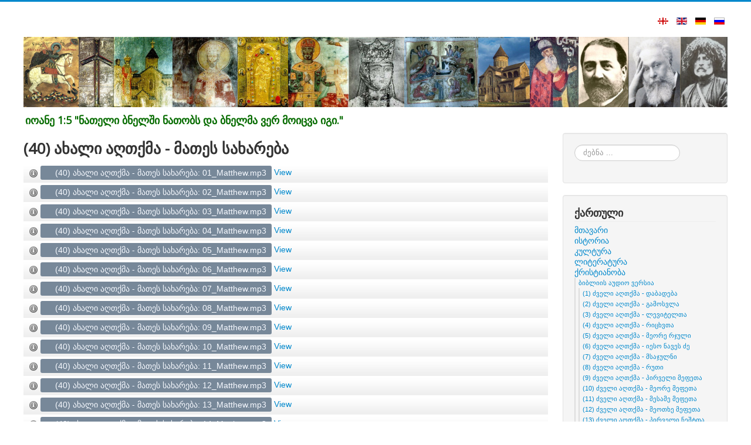

--- FILE ---
content_type: text/html; charset=utf-8
request_url: https://allgeo.org/index.php/ka/2018-12-15-17-45-38/2018-12-16-00-25-41/40
body_size: 55051
content:
<!DOCTYPE html>
<html lang="ka-ge" dir="ltr">
<head>
	<meta name="viewport" content="width=device-width, initial-scale=1.0" />
	<meta charset="utf-8" />
	<base href="https://allgeo.org/index.php/ka/2018-12-15-17-45-38/2018-12-16-00-25-41/40" />
	<meta name="description" content="Provides information about Georgia" />
	<meta name="generator" content="Georgia, Tbilisi, Georgien, Tiflis, საქართველო, თბილისი, Грузия, Тбилиси, Christianity, Christentum, ქრისტიანობა, христианство" />
	<title>(40) ახალი აღთქმა - მათეს სახარება</title>
	<link href="/templates/protostar/favicon.ico" rel="shortcut icon" type="image/vnd.microsoft.icon" />
	<link href="https://allgeo.org/index.php/ka/component/search/?Itemid=221&amp;format=opensearch" rel="search" title="ძებნა Allgeo.org" type="application/opensearchdescription+xml" />
	<link href="/media/metaudio/css/inlineplayer.css" rel="stylesheet" />
	<link href="/templates/protostar/css/template.css?e353a30453e4e7557cff61c6d81496e9" rel="stylesheet" />
	<link href="https://fonts.googleapis.com/css?family=Open+Sans" rel="stylesheet" />
	<link href="/templates/protostar/css/user.css?e353a30453e4e7557cff61c6d81496e9" rel="stylesheet" />
	<link href="https://allgeo.org/modules/mod_resizefonts/fontawesome/css/font-awesome.min.css" rel="stylesheet" />
	<link href="/media/mod_languages/css/template.css?e353a30453e4e7557cff61c6d81496e9" rel="stylesheet" />
	<link href="https://allgeo.org/plugins/system/fmalertcookies/assets/css/bootstrap.min.css" rel="stylesheet" />
	<link href="https://allgeo.org/plugins/system/fmalertcookies/assets/css/custom.css" rel="stylesheet" />
	<style>

	h1, h2, h3, h4, h5, h6, .site-title {
		font-family: 'Open Sans', sans-serif;
	}
	body.site {
		border-top: 3px solid #0088cc;
		background-color: #f4f6f7;
	}
	a {
		color: #0088cc;
	}
	.nav-list > .active > a,
	.nav-list > .active > a:hover,
	.dropdown-menu li > a:hover,
	.dropdown-menu .active > a,
	.dropdown-menu .active > a:hover,
	.nav-pills > .active > a,
	.nav-pills > .active > a:hover,
	.btn-primary {
		background: #0088cc;
	}#mod_resizefonts a {color: black;}#mod_resizefonts a:HOVER {color: red;}#mod_resizefonts { position: relative; vertical-align: bottom; width: 100%; text-align: center; font-size: 16px; }#mod_resizefonts > a { font-weight: bold; text-decoration:none; }#mod_resizefonts .fontSmaller { font-size: 14px; }#mod_resizefonts .fontDefault { font-size: 18px; }#mod_resizefonts .fontBigger { font-size: 22px; }
	</style>
	<script type="application/json" class="joomla-script-options new">{"csrf.token":"b15aec4f18942964a4ac607b40b141c4","system.paths":{"root":"","base":""}}</script>
	<script src="/media/system/js/mootools-core.js?e353a30453e4e7557cff61c6d81496e9"></script>
	<script src="/media/system/js/core.js?e353a30453e4e7557cff61c6d81496e9"></script>
	<script src="/media/metaudio/js/metaudio.mootools.min.js"></script>
	<script src="/media/metaudio/js/ui-simple.mootools.min.js"></script>
	<script src="/media/metaudio/js/utility.min.js"></script>
	<script src="/media/jui/js/jquery.min.js?e353a30453e4e7557cff61c6d81496e9"></script>
	<script src="/media/jui/js/jquery-noconflict.js?e353a30453e4e7557cff61c6d81496e9"></script>
	<script src="/media/jui/js/jquery-migrate.min.js?e353a30453e4e7557cff61c6d81496e9"></script>
	<script src="/media/jui/js/bootstrap.min.js?e353a30453e4e7557cff61c6d81496e9"></script>
	<script src="/templates/protostar/js/template.js?e353a30453e4e7557cff61c6d81496e9"></script>
	<!--[if lt IE 9]><script src="/media/jui/js/html5.js?e353a30453e4e7557cff61c6d81496e9"></script><![endif]-->
	<!--[if lt IE 9]><script src="/media/system/js/html5fallback.js?e353a30453e4e7557cff61c6d81496e9"></script><![endif]-->
	<script src="https://allgeo.org/modules/mod_resizefonts/js/resizefonts.min.js"></script>
	<script>
metaudioPlayer({"swfurl":"\/media\/metaudio\/swf\/metaudio.swf","autoPlayNext":false,"clock":false,"peak":false,"spectrogram":false,"statusbar":false});
	</script>









<!-- Global site tag (gtag.js) - Google Analytics -->
<script async src="https://www.googletagmanager.com/gtag/js?id=UA-2749638-1"></script>
<script>

  window.dataLayer = window.dataLayer || [];
  function gtag(){dataLayer.push(arguments);}
  gtag('js', new Date());

  gtag('set', {'user_id': 'Irakli'}); // Legen Sie die User ID mithilfe des Parameters "user_id" des angemeldeten Nutzers fest.
  gtag('config', 'UA-2749638-1');

</script>








</head>
<body class="site com_metaudio view-metaudio no-layout no-task itemid-221 fluid">
	<!-- Body -->
	<div class="body" id="top">
		<div class="container-fluid">
			<!-- Header -->
			<header class="header" role="banner">
				<div class="header-inner clearfix">
					<a class="brand pull-left" href="/">
						<span class="site-title" title="Allgeo.org">Allgeo.org</span>											</a>
					<div class="header-search pull-right">
						<div class="mod-languages">

	<ul class="lang-inline" dir="ltr">
									<li class="lang-active">
			<a href="https://allgeo.org/index.php/ka/2018-12-15-17-45-38/2018-12-16-00-25-41/40">
												<img src="/media/mod_languages/images/ka_ge.gif" alt="ქართული (საქართველო)" title="ქართული (საქართველო)" />										</a>
			</li>
								<li>
			<a href="/index.php/en/">
												<img src="/media/mod_languages/images/en_gb.gif" alt="English (United Kingdom)" title="English (United Kingdom)" />										</a>
			</li>
								<li>
			<a href="/index.php/de/">
												<img src="/media/mod_languages/images/de_de.gif" alt="Deutsch (Deutschland)" title="Deutsch (Deutschland)" />										</a>
			</li>
								<li>
			<a href="/index.php/ru/">
												<img src="/media/mod_languages/images/ru_ru.gif" alt="Russian (Russia)" title="Russian (Russia)" />										</a>
			</li>
				</ul>

</div>

					</div>
				</div>
			</header>
								<div class="moduletable">
						<div class="bannergroup">

	<div class="banneritem">
																																																		<img
						src="https://allgeo.org/images/banners/Banner.jpg"
						alt="Allgeo.org"
																	/>
											<div class="clr"></div>
	</div>
	<div class="banneritem">
										<h3><span style="color: #076c00; padding: 0 3px;">იოანე 1:5 "ნათელი ბნელში ნათობს და ბნელმა ვერ მოიცვა იგი."</span></h3>				<div class="clr"></div>
	</div>

</div>
		</div>
	
			<div class="row-fluid">
								<main id="content" role="main" class="span9">
					<!-- Begin Content -->
					
					<div id="system-message-container">
	</div>

					
<h1>(40) ახალი აღთქმა - მათეს სახარება</h1><ul class="metaudio"><li><div class="metaudio-item" onclick="metaudio_accordion(this);"><span class="missing"></span><script type="text/javascript"><!--
document.write(metaudio_decode("[base64]")); //--></script><noscript>(40) ახალი აღთქმა - მათეს სახარება: 01_Matthew.mp3</noscript> <a href="/index.php/ka/2018-12-15-17-45-38/2018-12-16-00-25-41/40?f=Irakli/Bible/New_Testament_Georgian/40_Matthew/01_Matthew.mp3&amp;controller=recording">View</a></div><div class="metaudio-itemdetails"></div></li><li><div class="metaudio-item" onclick="metaudio_accordion(this);"><span class="missing"></span><script type="text/javascript"><!--
document.write(metaudio_decode("[base64]")); //--></script><noscript>(40) ახალი აღთქმა - მათეს სახარება: 02_Matthew.mp3</noscript> <a href="/index.php/ka/2018-12-15-17-45-38/2018-12-16-00-25-41/40?f=Irakli/Bible/New_Testament_Georgian/40_Matthew/02_Matthew.mp3&amp;controller=recording">View</a></div><div class="metaudio-itemdetails"></div></li><li><div class="metaudio-item" onclick="metaudio_accordion(this);"><span class="missing"></span><script type="text/javascript"><!--
document.write(metaudio_decode("[base64]")); //--></script><noscript>(40) ახალი აღთქმა - მათეს სახარება: 03_Matthew.mp3</noscript> <a href="/index.php/ka/2018-12-15-17-45-38/2018-12-16-00-25-41/40?f=Irakli/Bible/New_Testament_Georgian/40_Matthew/03_Matthew.mp3&amp;controller=recording">View</a></div><div class="metaudio-itemdetails"></div></li><li><div class="metaudio-item" onclick="metaudio_accordion(this);"><span class="missing"></span><script type="text/javascript"><!--
document.write(metaudio_decode("[base64]")); //--></script><noscript>(40) ახალი აღთქმა - მათეს სახარება: 04_Matthew.mp3</noscript> <a href="/index.php/ka/2018-12-15-17-45-38/2018-12-16-00-25-41/40?f=Irakli/Bible/New_Testament_Georgian/40_Matthew/04_Matthew.mp3&amp;controller=recording">View</a></div><div class="metaudio-itemdetails"></div></li><li><div class="metaudio-item" onclick="metaudio_accordion(this);"><span class="missing"></span><script type="text/javascript"><!--
document.write(metaudio_decode("[base64]")); //--></script><noscript>(40) ახალი აღთქმა - მათეს სახარება: 05_Matthew.mp3</noscript> <a href="/index.php/ka/2018-12-15-17-45-38/2018-12-16-00-25-41/40?f=Irakli/Bible/New_Testament_Georgian/40_Matthew/05_Matthew.mp3&amp;controller=recording">View</a></div><div class="metaudio-itemdetails"></div></li><li><div class="metaudio-item" onclick="metaudio_accordion(this);"><span class="missing"></span><script type="text/javascript"><!--
document.write(metaudio_decode("[base64]")); //--></script><noscript>(40) ახალი აღთქმა - მათეს სახარება: 06_Matthew.mp3</noscript> <a href="/index.php/ka/2018-12-15-17-45-38/2018-12-16-00-25-41/40?f=Irakli/Bible/New_Testament_Georgian/40_Matthew/06_Matthew.mp3&amp;controller=recording">View</a></div><div class="metaudio-itemdetails"></div></li><li><div class="metaudio-item" onclick="metaudio_accordion(this);"><span class="missing"></span><script type="text/javascript"><!--
document.write(metaudio_decode("[base64]")); //--></script><noscript>(40) ახალი აღთქმა - მათეს სახარება: 07_Matthew.mp3</noscript> <a href="/index.php/ka/2018-12-15-17-45-38/2018-12-16-00-25-41/40?f=Irakli/Bible/New_Testament_Georgian/40_Matthew/07_Matthew.mp3&amp;controller=recording">View</a></div><div class="metaudio-itemdetails"></div></li><li><div class="metaudio-item" onclick="metaudio_accordion(this);"><span class="missing"></span><script type="text/javascript"><!--
document.write(metaudio_decode("[base64]")); //--></script><noscript>(40) ახალი აღთქმა - მათეს სახარება: 08_Matthew.mp3</noscript> <a href="/index.php/ka/2018-12-15-17-45-38/2018-12-16-00-25-41/40?f=Irakli/Bible/New_Testament_Georgian/40_Matthew/08_Matthew.mp3&amp;controller=recording">View</a></div><div class="metaudio-itemdetails"></div></li><li><div class="metaudio-item" onclick="metaudio_accordion(this);"><span class="missing"></span><script type="text/javascript"><!--
document.write(metaudio_decode("[base64]")); //--></script><noscript>(40) ახალი აღთქმა - მათეს სახარება: 09_Matthew.mp3</noscript> <a href="/index.php/ka/2018-12-15-17-45-38/2018-12-16-00-25-41/40?f=Irakli/Bible/New_Testament_Georgian/40_Matthew/09_Matthew.mp3&amp;controller=recording">View</a></div><div class="metaudio-itemdetails"></div></li><li><div class="metaudio-item" onclick="metaudio_accordion(this);"><span class="missing"></span><script type="text/javascript"><!--
document.write(metaudio_decode("[base64]")); //--></script><noscript>(40) ახალი აღთქმა - მათეს სახარება: 10_Matthew.mp3</noscript> <a href="/index.php/ka/2018-12-15-17-45-38/2018-12-16-00-25-41/40?f=Irakli/Bible/New_Testament_Georgian/40_Matthew/10_Matthew.mp3&amp;controller=recording">View</a></div><div class="metaudio-itemdetails"></div></li><li><div class="metaudio-item" onclick="metaudio_accordion(this);"><span class="missing"></span><script type="text/javascript"><!--
document.write(metaudio_decode("[base64]")); //--></script><noscript>(40) ახალი აღთქმა - მათეს სახარება: 11_Matthew.mp3</noscript> <a href="/index.php/ka/2018-12-15-17-45-38/2018-12-16-00-25-41/40?f=Irakli/Bible/New_Testament_Georgian/40_Matthew/11_Matthew.mp3&amp;controller=recording">View</a></div><div class="metaudio-itemdetails"></div></li><li><div class="metaudio-item" onclick="metaudio_accordion(this);"><span class="missing"></span><script type="text/javascript"><!--
document.write(metaudio_decode("[base64]")); //--></script><noscript>(40) ახალი აღთქმა - მათეს სახარება: 12_Matthew.mp3</noscript> <a href="/index.php/ka/2018-12-15-17-45-38/2018-12-16-00-25-41/40?f=Irakli/Bible/New_Testament_Georgian/40_Matthew/12_Matthew.mp3&amp;controller=recording">View</a></div><div class="metaudio-itemdetails"></div></li><li><div class="metaudio-item" onclick="metaudio_accordion(this);"><span class="missing"></span><script type="text/javascript"><!--
document.write(metaudio_decode("[base64]")); //--></script><noscript>(40) ახალი აღთქმა - მათეს სახარება: 13_Matthew.mp3</noscript> <a href="/index.php/ka/2018-12-15-17-45-38/2018-12-16-00-25-41/40?f=Irakli/Bible/New_Testament_Georgian/40_Matthew/13_Matthew.mp3&amp;controller=recording">View</a></div><div class="metaudio-itemdetails"></div></li><li><div class="metaudio-item" onclick="metaudio_accordion(this);"><span class="missing"></span><script type="text/javascript"><!--
document.write(metaudio_decode("[base64]")); //--></script><noscript>(40) ახალი აღთქმა - მათეს სახარება: 14_Matthew.mp3</noscript> <a href="/index.php/ka/2018-12-15-17-45-38/2018-12-16-00-25-41/40?f=Irakli/Bible/New_Testament_Georgian/40_Matthew/14_Matthew.mp3&amp;controller=recording">View</a></div><div class="metaudio-itemdetails"></div></li><li><div class="metaudio-item" onclick="metaudio_accordion(this);"><span class="missing"></span><script type="text/javascript"><!--
document.write(metaudio_decode("[base64]")); //--></script><noscript>(40) ახალი აღთქმა - მათეს სახარება: 15_Matthew.mp3</noscript> <a href="/index.php/ka/2018-12-15-17-45-38/2018-12-16-00-25-41/40?f=Irakli/Bible/New_Testament_Georgian/40_Matthew/15_Matthew.mp3&amp;controller=recording">View</a></div><div class="metaudio-itemdetails"></div></li><li><div class="metaudio-item" onclick="metaudio_accordion(this);"><span class="missing"></span><script type="text/javascript"><!--
document.write(metaudio_decode("[base64]")); //--></script><noscript>(40) ახალი აღთქმა - მათეს სახარება: 16_Matthew.mp3</noscript> <a href="/index.php/ka/2018-12-15-17-45-38/2018-12-16-00-25-41/40?f=Irakli/Bible/New_Testament_Georgian/40_Matthew/16_Matthew.mp3&amp;controller=recording">View</a></div><div class="metaudio-itemdetails"></div></li><li><div class="metaudio-item" onclick="metaudio_accordion(this);"><span class="missing"></span><script type="text/javascript"><!--
document.write(metaudio_decode("[base64]")); //--></script><noscript>(40) ახალი აღთქმა - მათეს სახარება: 17_Matthew.mp3</noscript> <a href="/index.php/ka/2018-12-15-17-45-38/2018-12-16-00-25-41/40?f=Irakli/Bible/New_Testament_Georgian/40_Matthew/17_Matthew.mp3&amp;controller=recording">View</a></div><div class="metaudio-itemdetails"></div></li><li><div class="metaudio-item" onclick="metaudio_accordion(this);"><span class="missing"></span><script type="text/javascript"><!--
document.write(metaudio_decode("[base64]")); //--></script><noscript>(40) ახალი აღთქმა - მათეს სახარება: 18_Matthew.mp3</noscript> <a href="/index.php/ka/2018-12-15-17-45-38/2018-12-16-00-25-41/40?f=Irakli/Bible/New_Testament_Georgian/40_Matthew/18_Matthew.mp3&amp;controller=recording">View</a></div><div class="metaudio-itemdetails"></div></li><li><div class="metaudio-item" onclick="metaudio_accordion(this);"><span class="missing"></span><script type="text/javascript"><!--
document.write(metaudio_decode("[base64]")); //--></script><noscript>(40) ახალი აღთქმა - მათეს სახარება: 19_Matthew.mp3</noscript> <a href="/index.php/ka/2018-12-15-17-45-38/2018-12-16-00-25-41/40?f=Irakli/Bible/New_Testament_Georgian/40_Matthew/19_Matthew.mp3&amp;controller=recording">View</a></div><div class="metaudio-itemdetails"></div></li><li><div class="metaudio-item" onclick="metaudio_accordion(this);"><span class="missing"></span><script type="text/javascript"><!--
document.write(metaudio_decode("[base64]")); //--></script><noscript>(40) ახალი აღთქმა - მათეს სახარება: 20_Matthew.mp3</noscript> <a href="/index.php/ka/2018-12-15-17-45-38/2018-12-16-00-25-41/40?f=Irakli/Bible/New_Testament_Georgian/40_Matthew/20_Matthew.mp3&amp;controller=recording">View</a></div><div class="metaudio-itemdetails"></div></li><li><div class="metaudio-item" onclick="metaudio_accordion(this);"><span class="missing"></span><script type="text/javascript"><!--
document.write(metaudio_decode("[base64]")); //--></script><noscript>(40) ახალი აღთქმა - მათეს სახარება: 21_Matthew.mp3</noscript> <a href="/index.php/ka/2018-12-15-17-45-38/2018-12-16-00-25-41/40?f=Irakli/Bible/New_Testament_Georgian/40_Matthew/21_Matthew.mp3&amp;controller=recording">View</a></div><div class="metaudio-itemdetails"></div></li><li><div class="metaudio-item" onclick="metaudio_accordion(this);"><span class="missing"></span><script type="text/javascript"><!--
document.write(metaudio_decode("[base64]")); //--></script><noscript>(40) ახალი აღთქმა - მათეს სახარება: 22_Matthew.mp3</noscript> <a href="/index.php/ka/2018-12-15-17-45-38/2018-12-16-00-25-41/40?f=Irakli/Bible/New_Testament_Georgian/40_Matthew/22_Matthew.mp3&amp;controller=recording">View</a></div><div class="metaudio-itemdetails"></div></li><li><div class="metaudio-item" onclick="metaudio_accordion(this);"><span class="missing"></span><script type="text/javascript"><!--
document.write(metaudio_decode("[base64]")); //--></script><noscript>(40) ახალი აღთქმა - მათეს სახარება: 23_Matthew.mp3</noscript> <a href="/index.php/ka/2018-12-15-17-45-38/2018-12-16-00-25-41/40?f=Irakli/Bible/New_Testament_Georgian/40_Matthew/23_Matthew.mp3&amp;controller=recording">View</a></div><div class="metaudio-itemdetails"></div></li><li><div class="metaudio-item" onclick="metaudio_accordion(this);"><span class="missing"></span><script type="text/javascript"><!--
document.write(metaudio_decode("[base64]")); //--></script><noscript>(40) ახალი აღთქმა - მათეს სახარება: 24_Matthew.mp3</noscript> <a href="/index.php/ka/2018-12-15-17-45-38/2018-12-16-00-25-41/40?f=Irakli/Bible/New_Testament_Georgian/40_Matthew/24_Matthew.mp3&amp;controller=recording">View</a></div><div class="metaudio-itemdetails"></div></li><li><div class="metaudio-item" onclick="metaudio_accordion(this);"><span class="missing"></span><script type="text/javascript"><!--
document.write(metaudio_decode("[base64]")); //--></script><noscript>(40) ახალი აღთქმა - მათეს სახარება: 25_Matthew.mp3</noscript> <a href="/index.php/ka/2018-12-15-17-45-38/2018-12-16-00-25-41/40?f=Irakli/Bible/New_Testament_Georgian/40_Matthew/25_Matthew.mp3&amp;controller=recording">View</a></div><div class="metaudio-itemdetails"></div></li><li><div class="metaudio-item" onclick="metaudio_accordion(this);"><span class="missing"></span><script type="text/javascript"><!--
document.write(metaudio_decode("[base64]")); //--></script><noscript>(40) ახალი აღთქმა - მათეს სახარება: 26_Matthew.mp3</noscript> <a href="/index.php/ka/2018-12-15-17-45-38/2018-12-16-00-25-41/40?f=Irakli/Bible/New_Testament_Georgian/40_Matthew/26_Matthew.mp3&amp;controller=recording">View</a></div><div class="metaudio-itemdetails"></div></li><li><div class="metaudio-item" onclick="metaudio_accordion(this);"><span class="missing"></span><script type="text/javascript"><!--
document.write(metaudio_decode("[base64]")); //--></script><noscript>(40) ახალი აღთქმა - მათეს სახარება: 27_Matthew.mp3</noscript> <a href="/index.php/ka/2018-12-15-17-45-38/2018-12-16-00-25-41/40?f=Irakli/Bible/New_Testament_Georgian/40_Matthew/27_Matthew.mp3&amp;controller=recording">View</a></div><div class="metaudio-itemdetails"></div></li><li><div class="metaudio-item" onclick="metaudio_accordion(this);"><span class="missing"></span><script type="text/javascript"><!--
document.write(metaudio_decode("[base64]")); //--></script><noscript>(40) ახალი აღთქმა - მათეს სახარება: 28_Matthew.mp3</noscript> <a href="/index.php/ka/2018-12-15-17-45-38/2018-12-16-00-25-41/40?f=Irakli/Bible/New_Testament_Georgian/40_Matthew/28_Matthew.mp3&amp;controller=recording">View</a></div><div class="metaudio-itemdetails"></div></li></ul><div id="metaudio-placeholder"></div>
					<div class="clearfix"></div>
					
					<!-- End Content -->
				</main>
									<div id="aside" class="span3">
						<!-- Begin Right Sidebar -->
						<div class="well "><div class="search">
	<form action="/index.php/ka/2018-12-15-17-45-38/2018-12-16-00-25-41/40" method="post" class="form-inline" role="search">
		<label for="mod-search-searchword95" class="element-invisible">ძებნა ...</label> <input name="searchword" id="mod-search-searchword95" maxlength="200"  class="inputbox search-query input-medium" type="search" placeholder="ძებნა ..." />		<input type="hidden" name="task" value="search" />
		<input type="hidden" name="option" value="com_search" />
		<input type="hidden" name="Itemid" value="221" />
	</form>
</div>
</div><div class="well _menu"><h3 class="page-header">ქართული</h3><ul class="nav menu mod-list">
<li class="item-105 default"><a href="/index.php/ka/" >მთავარი</a></li><li class="item-111"><a href="/index.php/ka/2018-12-06-01-59-30" >ისტორია</a></li><li class="item-114 parent"><a href="/index.php/ka/2018-12-06-02-49-34" >კულტურა</a></li><li class="item-122 parent"><a href="/index.php/ka/2018-12-12-16-13-02" >ლიტერატურა</a></li><li class="item-126 active deeper parent"><a href="/index.php/ka/2018-12-15-17-45-38" >ქრისტიანობა</a><ul class="nav-child unstyled small"><li class="item-131 active deeper parent"><a href="/index.php/ka/2018-12-15-17-45-38/2018-12-16-00-25-41" >ბიბლიის აუდიო ვერსია</a><ul class="nav-child unstyled small"><li class="item-171"><a href="/index.php/ka/2018-12-15-17-45-38/2018-12-16-00-25-41/1" >(1) ძველი აღთქმა - დაბადება</a></li><li class="item-172"><a href="/index.php/ka/2018-12-15-17-45-38/2018-12-16-00-25-41/2" >(2) ძველი აღთქმა - გამოსვლა</a></li><li class="item-173"><a href="/index.php/ka/2018-12-15-17-45-38/2018-12-16-00-25-41/3" >(3) ძველი აღთქმა - ლევიტელთა</a></li><li class="item-174"><a href="/index.php/ka/2018-12-15-17-45-38/2018-12-16-00-25-41/irakli-bible-old-testament-georgian-04-numbers" >(4) ძველი აღთქმა - რიცხვთა</a></li><li class="item-175"><a href="/index.php/ka/2018-12-15-17-45-38/2018-12-16-00-25-41/5" >(5) ძველი აღთქმა - მეორე რჯული</a></li><li class="item-176"><a href="/index.php/ka/2018-12-15-17-45-38/2018-12-16-00-25-41/6" >(6) ძველი აღთქმა - იესო ნავეს ძე</a></li><li class="item-177"><a href="/index.php/ka/2018-12-15-17-45-38/2018-12-16-00-25-41/7" >(7) ძველი აღთქმა - მსაჯულნი</a></li><li class="item-179"><a href="/index.php/ka/2018-12-15-17-45-38/2018-12-16-00-25-41/8" >(8) ძველი აღთქმა - რუთი</a></li><li class="item-178"><a href="/index.php/ka/2018-12-15-17-45-38/2018-12-16-00-25-41/9" >(9) ძველი აღთქმა - პირველი მეფეთა</a></li><li class="item-180"><a href="/index.php/ka/2018-12-15-17-45-38/2018-12-16-00-25-41/10" >(10) ძველი აღთქმა - მეორე მეფეთა</a></li><li class="item-181"><a href="/index.php/ka/2018-12-15-17-45-38/2018-12-16-00-25-41/11" >(11) ძველი აღთქმა - მესამე მეფეთა</a></li><li class="item-182"><a href="/index.php/ka/2018-12-15-17-45-38/2018-12-16-00-25-41/12" >(12) ძველი აღთქმა - მეოთხე მეფეთა</a></li><li class="item-183"><a href="/index.php/ka/2018-12-15-17-45-38/2018-12-16-00-25-41/13" >(13) ძველი აღთქმა - პირველი ნეშტთა</a></li><li class="item-184"><a href="/index.php/ka/2018-12-15-17-45-38/2018-12-16-00-25-41/14" >(14) ძველი აღთქმა - მეორე ნეშტთა</a></li><li class="item-185"><a href="/index.php/ka/2018-12-15-17-45-38/2018-12-16-00-25-41/15" >(15) ძველი აღთქმა - პირველი ეზრა</a></li><li class="item-186"><a href="/index.php/ka/2018-12-15-17-45-38/2018-12-16-00-25-41/16" >(16) ძველი აღთქმა - ნეემია</a></li><li class="item-187"><a href="/index.php/ka/2018-12-15-17-45-38/2018-12-16-00-25-41/17" >(17) ძველი აღთქმა - ესთერი</a></li><li class="item-188"><a href="/index.php/ka/2018-12-15-17-45-38/2018-12-16-00-25-41/18" >(18) ძველი აღთქმა - იობი</a></li><li class="item-195"><a href="/index.php/ka/2018-12-15-17-45-38/2018-12-16-00-25-41/2019-02-21-23-44-55" >(19) ძველი აღთქმა - ფსალმუნნი (1-23) - კანონი 1-3</a></li><li class="item-214"><a href="/index.php/ka/2018-12-15-17-45-38/2018-12-16-00-25-41/19-24-45-4-6" >(19) ძველი აღთქმა - ფსალმუნნი (24-45) - კანონი 4-6</a></li><li class="item-215"><a href="/index.php/ka/2018-12-15-17-45-38/2018-12-16-00-25-41/19-46-69-7-9" >(19) ძველი აღთქმა - ფსალმუნნი (46-69) - კანონი 7-9</a></li><li class="item-216"><a href="/index.php/ka/2018-12-15-17-45-38/2018-12-16-00-25-41/19-70-84-10-11" >(19) ძველი აღთქმა - ფსალმუნნი (70-84) - კანონი 10-11</a></li><li class="item-218"><a href="/index.php/ka/2018-12-15-17-45-38/2018-12-16-00-25-41/19-85-118-12-17" >(19) ძველი აღთქმა - ფსალმუნნი (85-118) - კანონი 12-17</a></li><li class="item-212"><a href="/index.php/ka/2018-12-15-17-45-38/2018-12-16-00-25-41/19-119-150-18-20" >(19) ძველი აღთქმა - ფსალმუნნი (119-150) - კანონი 18-20</a></li><li class="item-217"><a href="/index.php/ka/2018-12-15-17-45-38/2018-12-16-00-25-41/20" >(20) ძველი აღთქმა - იგავნი სოლომონისა</a></li><li class="item-209"><a href="/index.php/ka/2018-12-15-17-45-38/2018-12-16-00-25-41/21" >(21) ძველი აღთქმა - ეკლესიასტე</a></li><li class="item-210"><a href="/index.php/ka/2018-12-15-17-45-38/2018-12-16-00-25-41/22" >(22) ძველი აღთქმა - ქებათა-ქება სოლომონისა</a></li><li class="item-229"><a href="/index.php/ka/2018-12-15-17-45-38/2018-12-16-00-25-41/23" >(23) ძველი აღთქმა - ესაია წინასწარმეტყველი</a></li><li class="item-221 current active"><a href="/index.php/ka/2018-12-15-17-45-38/2018-12-16-00-25-41/40" >(40) ახალი აღთქმა - მათეს სახარება</a></li><li class="item-130"><a href="/index.php/ka/2018-12-15-17-45-38/2018-12-16-00-25-41/2018-12-15-23-35-14" >(40) ინსცენირებული ახალი აღთქმა - მათეს სახარება</a></li><li class="item-222"><a href="/index.php/ka/2018-12-15-17-45-38/2018-12-16-00-25-41/42" >(41) ახალი აღთქმა - მარკოზის სახარება</a></li><li class="item-132"><a href="/index.php/ka/2018-12-15-17-45-38/2018-12-16-00-25-41/2018-12-16-00-50-20" >(41) ინსცენირებული ახალი აღთქმა - მარკოზის სახარება</a></li><li class="item-232"><a href="/index.php/ka/2018-12-15-17-45-38/2018-12-16-00-25-41/42-2" >(42) ახალი აღთქმა - ლუკას სახარება</a></li><li class="item-133"><a href="/index.php/ka/2018-12-15-17-45-38/2018-12-16-00-25-41/2019-02-01-23-49-50" >(42) ინსცენირებული ახალი აღთქმა - ლუკას სახარება</a></li><li class="item-233"><a href="/index.php/ka/2018-12-15-17-45-38/2018-12-16-00-25-41/43" >(43) ახალი აღთქმა - იოანეს სახარება</a></li><li class="item-134"><a href="/index.php/ka/2018-12-15-17-45-38/2018-12-16-00-25-41/2019-02-01-23-56-56" >(43) ინსცენირებული ახალი აღთქმა - იოანეს სახარება</a></li><li class="item-234"><a href="/index.php/ka/2018-12-15-17-45-38/2018-12-16-00-25-41/44" >(44) ახალი აღთქმა - მოციქულთა საქმეები</a></li><li class="item-135"><a href="/index.php/ka/2018-12-15-17-45-38/2018-12-16-00-25-41/2019-02-02-00-05-55" >(44) ინსცენირებული ახალი აღთქმა - მოციქულთა საქმენი</a></li><li class="item-240"><a href="/index.php/ka/2018-12-15-17-45-38/2018-12-16-00-25-41/45" >(45) ახალი აღთქმა - პავლეს ეპისტოლენი - რომაელთა მიმართ</a></li><li class="item-136"><a href="/index.php/ka/2018-12-15-17-45-38/2018-12-16-00-25-41/2019-02-02-00-14-23" >(45) ინსცენირებული ახალი აღთქმა - პავლეს ეპისტოლენი - რომაელთა მიმართ</a></li><li class="item-241"><a href="/index.php/ka/2018-12-15-17-45-38/2018-12-16-00-25-41/46" >(46) ახალი აღთქმა - პავლეს ეპისტოლენი - პირველი კორინთელთა მიმართ</a></li><li class="item-137"><a href="/index.php/ka/2018-12-15-17-45-38/2018-12-16-00-25-41/2019-02-02-00-19-32" >(46) ინსცენირებული ახალი აღთქმა - პავლეს ეპისტოლენი - პირველი კორინთელთა მიმართ</a></li><li class="item-242"><a href="/index.php/ka/2018-12-15-17-45-38/2018-12-16-00-25-41/47" >(47) ახალი აღთქმა - პავლეს ეპისტოლენი - მეორე კორინთელთა მიმართ</a></li><li class="item-138"><a href="/index.php/ka/2018-12-15-17-45-38/2018-12-16-00-25-41/2019-02-02-01-51-39" >(47) ინსცენირებული ახალი აღთქმა - პავლეს ეპისტოლენი - მეორე კორინთელთა მიმართ</a></li><li class="item-243"><a href="/index.php/ka/2018-12-15-17-45-38/2018-12-16-00-25-41/48" >(48) ახალი აღთქმა - პავლეს ეპისტოლენი - გალატელთა მიმართ</a></li><li class="item-140"><a href="/index.php/ka/2018-12-15-17-45-38/2018-12-16-00-25-41/2019-02-04-00-24-05" >(48) ინსცენირებული ახალი აღთქმა - პავლეს ეპისტოლენი - გალატელთა მიმართ</a></li><li class="item-244"><a href="/index.php/ka/2018-12-15-17-45-38/2018-12-16-00-25-41/49" >(49) ახალი აღთქმა - პავლეს ეპისტოლენი - ეფესელთა მიმართ</a></li><li class="item-141"><a href="/index.php/ka/2018-12-15-17-45-38/2018-12-16-00-25-41/2019-02-04-00-28-09" >(49) ინსცენირებული ახალი აღთქმა - პავლეს ეპისტოლენი - ეფესელთა მიმართ</a></li><li class="item-246"><a href="/index.php/ka/2018-12-15-17-45-38/2018-12-16-00-25-41/50-1" >(50) ახალი აღთქმა - პავლეს ეპისტოლენი - ფილიპელთა მიმართ</a></li><li class="item-142"><a href="/index.php/ka/2018-12-15-17-45-38/2018-12-16-00-25-41/2019-02-04-00-36-26" >(50) ინსცენირებული ახალი აღთქმა - პავლეს ეპისტოლენი - ფილიპელთა მიმართ</a></li><li class="item-247"><a href="/index.php/ka/2018-12-15-17-45-38/2018-12-16-00-25-41/51-1" >(51) ახალი აღთქმა - პავლეს ეპისტოლენი - კოლასელთა მიმართ</a></li><li class="item-143"><a href="/index.php/ka/2018-12-15-17-45-38/2018-12-16-00-25-41/2019-02-04-00-42-12" >(51) ინსცენირებული ახალი აღთქმა - პავლეს ეპისტოლენი - კოლასელთა მიმართ</a></li><li class="item-248"><a href="/index.php/ka/2018-12-15-17-45-38/2018-12-16-00-25-41/52-1" >(52) ახალი აღთქმა - პავლეს ეპისტოლენი - პირველი თესალონიკელთა მიმართ</a></li><li class="item-144"><a href="/index.php/ka/2018-12-15-17-45-38/2018-12-16-00-25-41/2019-02-04-00-51-22" >(52) ინსცენირებული ახალი აღთქმა - პავლეს ეპისტოლენი - პირველი თესალონიკელთა მიმართ</a></li><li class="item-251"><a href="/index.php/ka/2018-12-15-17-45-38/2018-12-16-00-25-41/53" >(53) ახალი აღთქმა - პავლეს ეპისტოლენი - მეორე თესალონიკელთა მიმართ</a></li><li class="item-145"><a href="/index.php/ka/2018-12-15-17-45-38/2018-12-16-00-25-41/2019-02-04-00-54-57" >(53) ინსცენირებული ახალი აღთქმა - პავლეს ეპისტოლენი - მეორე თესალონიკელთა მიმართ</a></li><li class="item-252"><a href="/index.php/ka/2018-12-15-17-45-38/2018-12-16-00-25-41/54-1" >(54) ახალი აღთქმა - პავლეს ეპისტოლენი - პირველი ტიმოთეს მიმართ</a></li><li class="item-146"><a href="/index.php/ka/2018-12-15-17-45-38/2018-12-16-00-25-41/2019-02-04-01-01-38" >(54) ინსცენირებული ახალი აღთქმა - პავლეს ეპისტოლენი - პირველი ტიმოთეს მიმართ</a></li><li class="item-277"><a href="/index.php/ka/2018-12-15-17-45-38/2018-12-16-00-25-41/55" >(55) ახალი აღთქმა - პავლეს ეპისტოლენი - მეორე ტიმოთეს მიმართ</a></li><li class="item-147"><a href="/index.php/ka/2018-12-15-17-45-38/2018-12-16-00-25-41/2019-02-04-01-06-18" >(55) ინსცენირებული ახალი აღთქმა - პავლეს ეპისტოლენი - მეორე ტიმოთეს მიმართ</a></li><li class="item-278"><a href="/index.php/ka/2018-12-15-17-45-38/2018-12-16-00-25-41/56" >(56) ახალი აღთქმა - პავლეს ეპისტოლენი - ტიტეს მიმართ</a></li><li class="item-148"><a href="/index.php/ka/2018-12-15-17-45-38/2018-12-16-00-25-41/2019-02-04-01-11-23" >(56) ინსცენირებული ახალი აღთქმა - პავლეს ეპისტოლენი - ტიტეს მიმართ</a></li><li class="item-280"><a href="/index.php/ka/2018-12-15-17-45-38/2018-12-16-00-25-41/57-1" >(57) ახალი აღთქმა - პავლეს ეპისტოლენი - ფილიმონის მიმართ</a></li><li class="item-149"><a href="/index.php/ka/2018-12-15-17-45-38/2018-12-16-00-25-41/2019-02-04-01-13-23" >(57) ინსცენირებული ახალი აღთქმა - პავლეს ეპისტოლენი - ფილიმონის მიმართ</a></li><li class="item-281"><a href="/index.php/ka/2018-12-15-17-45-38/2018-12-16-00-25-41/58" >(58) ახალი აღთქმა - პავლეს ეპისტოლენი - ებრაელთა მიმართ</a></li><li class="item-150"><a href="/index.php/ka/2018-12-15-17-45-38/2018-12-16-00-25-41/2019-02-05-01-45-46" >(58) ინსცენირებული ახალი აღთქმა - პავლეს ეპისტოლენი - ებრაელთა მიმართ</a></li><li class="item-282"><a href="/index.php/ka/2018-12-15-17-45-38/2018-12-16-00-25-41/59-1" >(59) ახალი აღთქმა - კათოლიკე ეპისტოლენი - იაკობის ეპისტოლე</a></li><li class="item-151"><a href="/index.php/ka/2018-12-15-17-45-38/2018-12-16-00-25-41/50" >(59) ინსცენირებული ახალი აღთქმა - კათოლიკე ეპისტოლენი - იაკობის ეპისტოლე</a></li><li class="item-284"><a href="/index.php/ka/2018-12-15-17-45-38/2018-12-16-00-25-41/60" >(60) ახალი აღთქმა - კათოლიკე ეპისტოლენი - პირველი პეტრესი</a></li><li class="item-152"><a href="/index.php/ka/2018-12-15-17-45-38/2018-12-16-00-25-41/51" >(60) ინსცენირებული ახალი აღთქმა - კათოლიკე ეპისტოლენი - პირველი პეტრესი</a></li><li class="item-287"><a href="/index.php/ka/2018-12-15-17-45-38/2018-12-16-00-25-41/61-1" >(61) ახალი აღთქმა - კათოლიკე ეპისტოლენი - მეორე პეტრესი</a></li><li class="item-153"><a href="/index.php/ka/2018-12-15-17-45-38/2018-12-16-00-25-41/61" >(61) ინსცენირებული ახალი აღთქმა - კათოლიკე ეპისტოლენი - მეორე პეტრესი</a></li><li class="item-288"><a href="/index.php/ka/2018-12-15-17-45-38/2018-12-16-00-25-41/62-1" >(62) ახალი აღთქმა - კათოლიკე ეპისტოლენი - პირველი იოანესი</a></li><li class="item-154"><a href="/index.php/ka/2018-12-15-17-45-38/2018-12-16-00-25-41/62" >(62) ინსცენირებული ახალი აღთქმა - კათოლიკე ეპისტოლენი - პირველი იოანესი</a></li><li class="item-289"><a href="/index.php/ka/2018-12-15-17-45-38/2018-12-16-00-25-41/63-1" >(63) ახალი აღთქმა - კათოლიკე ეპისტოლენი - მეორე იოანესი</a></li><li class="item-155"><a href="/index.php/ka/2018-12-15-17-45-38/2018-12-16-00-25-41/63" >(63) ინსცენირებული ახალი აღთქმა - კათოლიკე ეპისტოლენი - მეორე იოანესი</a></li><li class="item-290"><a href="/index.php/ka/2018-12-15-17-45-38/2018-12-16-00-25-41/64-1" >(64) ახალი აღთქმა - კათოლიკე ეპისტოლენი - მესამე იოანესი</a></li><li class="item-156"><a href="/index.php/ka/2018-12-15-17-45-38/2018-12-16-00-25-41/64" >(64) ინსცენირებული ახალი აღთქმა - კათოლიკე ეპისტოლენი - მესამე იოანესი</a></li><li class="item-291"><a href="/index.php/ka/2018-12-15-17-45-38/2018-12-16-00-25-41/65-1" >(65) ახალი აღთქმა - კათოლიკე ეპისტოლენი - იუდასი</a></li><li class="item-157"><a href="/index.php/ka/2018-12-15-17-45-38/2018-12-16-00-25-41/65" >(65) ინსცენირებული ახალი აღთქმა - კათოლიკე ეპისტოლენი - იუდასი</a></li><li class="item-292"><a href="/index.php/ka/2018-12-15-17-45-38/2018-12-16-00-25-41/66-1" >(66) ახალი აღთქმა - იოანეს გამოცხადება (აპოკალიპსი)</a></li><li class="item-158"><a href="/index.php/ka/2018-12-15-17-45-38/2018-12-16-00-25-41/66-2" >(66) ინსცენირებული ახალი აღთქმა - იოანეს გამოცხადება (აპოკალიპსი)</a></li></ul></li><li class="item-300"><a href="/index.php/ka/2018-12-15-17-45-38/2019-04-18-01-10-07" >ახალი აღთქმა უფლისა ჩუენისა იესუ ქრისტესი</a></li><li class="item-301"><a href="/index.php/ka/2018-12-15-17-45-38/2019-04-23-00-57-12" >ახალი აღთქმა / ბაჩანა ბრეგვაძის თარგმანი ძველი ბერძნულიდან</a></li><li class="item-349"><a href="/index.php/ka/2018-12-15-17-45-38/2019-06-23-14-43-53" >ახალი აღთქმა / თანამედროვე ქართულ ენაზე ზურაბ კიკნაძის თარგმანი</a></li><li class="item-347"><a href="/index.php/ka/2018-12-15-17-45-38/2019-06-23-14-24-12" >ახალი აღთქმა / საქართველოს საპატრიარქოსთან არსებული ბიბლიის თარგმნის ჯგუფის თარგმანი</a></li><li class="item-350"><a href="/index.php/ka/2018-12-15-17-45-38/2019-06-23-20-38-27" >ძველი აღთქმა / მცხეთური ხელნაწერის მიხედვით</a></li><li class="item-354"><a href="/index.php/ka/2018-12-15-17-45-38/2019-07-12-19-21-59" >ძველი აღთქმა / თანამედროვე ქართულ ენაზე</a></li><li class="item-219"><a href="/index.php/ka/2018-12-15-17-45-38/2019-02-24-03-43-05" >ფსალმუნნი</a></li><li class="item-361"><a href="/index.php/ka/2018-12-15-17-45-38/2019-09-22-03-56-43" >წიგნი შექმნისა. ახალი თარგმანი თანამედროვე ქართულ ენაზე. (ხელმძღვანელი: პროტოპრესვიტერი გიორგი გამრეკელი)</a></li><li class="item-362"><a href="/index.php/ka/2018-12-15-17-45-38/2019-09-22-03-58-01" >სვიმონ მჭედლიძე - საღმრთო ისტორია ძველი და ახალი აღთქმისა (ბავშვებისათვის)</a></li><li class="item-127"><a href="/Irakli/bible_html_ge\index.html" target="_blank" rel="noopener noreferrer">ბიბლიის offline ვერსია</a></li><li class="item-279 parent"><a href="/index.php/ka/2018-12-15-17-45-38/2019-04-01-12-16-46" >აუდიო-ვიდეო სერიალი</a></li></ul></li><li class="item-161 parent"><a href="/index.php/ka/2019-02-10-17-01-29" >ჩვენს შესახებ</a></li></ul>
</div><div class="well "><!-- Resizefonts module -->
	<script language="javascript" type="text/javascript">
		setDefaultSize(90);
	</script>
	<div id="mod_resizefonts">
		<a class="fontSmaller" href="#" title="A-" onclick="changeSize(-1); return false;">
							<i class="fa fa-font"></i>
					</a>
		<a class="fontDefault" href="#" title="A" onclick="defaultSize(); return false;">
							<i class="fa fa-font"></i>
					</a>
		<a class="fontBigger" href="#" title="A+" onclick="changeSize(1); return false;">
							<i class="fa fa-font"></i>
					</a>
	</div>
<!-- /Resizefonts module --></div>
						<!-- End Right Sidebar -->
					</div>
							</div>
		</div>
	</div>
	<!-- Footer -->
	<footer class="footer" role="contentinfo">
		<div class="container-fluid">
			<hr />
			
			<p class="pull-right">
				<a href="#top" id="back-top">
					თავში დაბრუნება				</a>
			</p>
			<p>
				&copy; 2007 - 2026 Allgeo.org			</p>
		</div>
	</footer>
	
<!--googleoff: all--><div class="cadre_alert_cookies" id="cadre_alert_cookies" style="opacity:1;text-align:center; margin:0px;"><div class="cadre_inner_alert_cookies" style="display: inline-block;width: 100%;margin:auto;max-width:100%;background-color: #ffffff;border: 0px solid #eeeeee;"><div class="cadre_inner_texte_alert_cookies" style="display: inline-block;padding:10px;color: #666666"><div class="cadre_texte "><p>ამ საიტის გამოყენებით თქვენ ეთანხმებით Cookies-ის გამოყენების უფლებას.</p></div><div class="cadre_bouton "><div class=" col-md-6 col-sm-6 btn_close" style="margin:0;text-align:center"><button onclick="CloseCadreAlertCookie();" style="color:#eeeeee" class="btn btn-warning  popup-modal-dismiss">გასაგებია</button></div><div class=" col-md-6 col-sm-6 btn_readmore" style="margin:0;text-align:center"><a style="color:#eeeeee" class="btn btn-inverse  read_more" href="/index.php/ka/2019-02-10-17-01-29/cookies">დამატებითი ინფორმაცია</a></div></div></div></div></div><!--googleon: all--><script type="text/javascript">/*<![CDATA[*/var name = "fmalertcookies" + "=";var ca = document.cookie.split(";");var acceptCookie = false;for(var i=0; i<ca.length; i++) {var c = ca[i];while (c.charAt(0)==" ") c = c.substring(1);if (c.indexOf(name) == 0){ acceptCookie = true; document.getElementById("cadre_alert_cookies").style.display="none";}}var d = new Date();d.setTime(d.getTime() + (30*(24*60*60*1000)));var expires_cookie = "expires="+d.toUTCString();function CloseCadreAlertCookie(){document.getElementById('cadre_alert_cookies').style.display='none'; document.cookie='fmalertcookies=true; '+expires_cookie+'; path=/';}/*]]>*/</script></body>
</html>


--- FILE ---
content_type: text/css
request_url: https://allgeo.org/media/metaudio/css/inlineplayer.css
body_size: 4192
content:
/**
* @file
* @brief    metaudio audio and music library
* @author   Levente Hunyadi
* @version  0.8.0
* @remarks  Copyright (C) 2010 Levente Hunyadi
* @remarks  Licensed under GNU/GPLv3, see http://www.gnu.org/licenses/gpl-3.0.html
* @see      http://hunyadi.info.hu/projects/metaudio
*/

ul.metaudio {
margin:0 !important;
padding:0 !important;
list-style:none inside none !important;
}

ul.metaudio li {
margin:0 !important;
padding:0 !important;
background:transparent none no-repeat scroll 0 0 !important;
}

div.metaudio-item,
div.metaudio-itemdetails {
padding:4px;
}

div.metaudio-item > span {
display:inline-block !important;
height:25px !important;
width:25px !important;
/*background-image:url(information.png)*/
background:transparent url('[data-uri]') no-repeat scroll center center !important;
vertical-align: middle;
}

div.metaudio-item > span.missing {
/*background-image:url(information_missing.png)*/
background-image:url('[data-uri]') !important;
}

div.metaudio-item {
/*background-image:url(item.png)*/
background:transparent url('[data-uri]') repeat-x scroll left bottom !important;
}

div.metaudio-itemdetails {
background: #EEEEEE none no-repeat scroll 100% 50%;
display:none;
max-height:100px;
overflow:auto;
}

ul.metaudio li a.metaudio-player,
ul.metaudio li a.sm2_link {
display:inline-block;
min-height:18px;
vertical-align: middle;
background-color:#778899;
-moz-border-radius:3px;
-webkit-border-radius:3px;
border-radius:3px;
padding:3px 9px 3px 25px;
min-width:18px;
text-decoration:none;
font-weight:normal;
color:#f6f9ff;
}

ul.metaudio li a.sm2_link {
/* safari 3.1+ fun (or, proprietary crap. TBD.) */
-webkit-transition-property: hover;
-webkit-transition: background-color 0.15s linear;
-moz-transition: background-color 0.15s linear 0s; /* firefox 4 */
-o-transition-property: background-color; /* opera 10.5 */
-o-transition-duration: 0.15s;
}

ul.metaudio li a.sm2_paused:hover,
ul.metaudio li a.sm2_link:hover {
background-image:url(icon_play.png);
background-position:3px 50%;
background-repeat:no-repeat;
}

ul.metaudio li a.sm2_link:hover {
background-color:#445566;
color:#fff;
}

ul.metaudio li a.sm2_paused {
background-color:#ccc;
}

ul.metaudio li a.sm2_paused:hover {
background:#999 url(icon_play.png) no-repeat 3px 50%;
}

ul.metaudio li a.sm2_playing,
ul.metaudio li a.sm2_playing:hover {
background:#334455 url(icon_pause.png) no-repeat 3px 50%;
text-decoration:none;
}

body #sm2-container object,
body #sm2-container embed {
position:absolute;
left:-9999px;
top:-9999px;
}

--- FILE ---
content_type: text/javascript
request_url: https://allgeo.org/media/metaudio/js/ui-simple.mootools.min.js
body_size: 886
content:
function metaudioPlayer(d){d=Object.merge({},d);document.addEvent("domready",function(){window.metaudio.init(d);if("undefined"!=typeof window.metaudio.create&&(document.getElements("a.metaudio-player").each(function(a){a.addClass("sm2_link").addEvent("click",function(c){c=a.href;var b=window.metaudio.sounds[c];b||(b=window.metaudio.create({url:c,usePeakData:!1,useWaveformData:!1,onplay:function(){a.addClass("sm2_playing")},onstop:function(){a.removeClass("sm2_playing").removeClass("sm2_paused")},
onpause:function(){a.removeClass("sm2_playing");a.addClass("sm2_paused")},onresume:function(){a.removeClass("sm2_paused");a.addClass("sm2_playing")},onfinish:function(){a.removeClass("sm2_playing").removeClass("sm2_paused")}}));window.metaudio.pauseAllBut(c);a.hasClass("sm2_paused")?b.resume():a.hasClass("sm2_playing")?b.pause():b.play();return!1})}),document.all)){var e=function(){var a=document.all["metaudio-player"];a&&a.removeNode(!0)};window.addEventListener?window.addEventListener("unload",
e,!1):window.attachEvent?window.attachEvent("onunload",e):window.unload=e}})};


--- FILE ---
content_type: text/javascript
request_url: https://allgeo.org/media/metaudio/js/metaudio.mootools.min.js
body_size: 3120
content:
window.metaudio={init:function(g){function h(b,c){var a=function(){},a={onload:a,onplay:a,onstop:a,onresume:a,onpause:a,onfinish:a,onseek:a,whileplaying:a,whileloading:a},d;for(d in a)b[d]=c[d]?c[d]:a[d]}var e=new Element("audio");e&&e.canPlayType?"progress canplay canplaythrough play pause ended seeking timeupdate".split(" ").each(function(b){Element.NativeEvents[b]=1}):e=!1;var f=new Swiff(g.swfurl,{id:"metaudio-player",container:"metaudio-placeholder",params:{menu:!1,scale:"noScale"},properties:{name:"metaudio-player"}});
f&&(f=document.id(f));window.metaudio={sounds:{},html5player:{create:function(b){var c=new Element("audio",{src:b.url}),a={url:b.url,player:c,paused:!1,play:function(){c.play()},stop:function(){c.pause()},resume:function(){c.play()},pause:function(){c.pause()},getTotal:function(){return a.duration},getLoaded:function(){var b=a.duration;if(b)for(range in b=0,a.buffered)b+=range;return b},getDuration:function(){return 1E3*c.duration},getPosition:function(){return 1E3*c.currentTime},setPosition:function(a){c.currentTime=
a/1E3}};h(a,b);c.addEvents({progress:function(){a.whileloading()},canplay:function(){a.onload()},canplaythrough:function(){a.whileloading()},play:function(){if(a.paused)a.paused=!1,a.onresume();else a.onplay()},pause:function(){a.paused=!0;a.onpause()},ended:function(){a.paused=!1;a.onfinish()},seeking:function(){a.onseek(1E3*a.currentTime)},timeupdate:function(){a.whileplaying()}});return a}},flashplayer:{player:f,create:function(b){var c=this,a=this.player;a.mpCreate(b.url);var d={url:b.url,loading:!0,
playing:!1,play:function(){a.mpPlay(this.url)},stop:function(){a.mpStop(this.url)},resume:function(){a.mpResume(this.url)},pause:function(){a.mpPause(this.url)},getTotal:function(){return a.mpGetBytesTotal(this.url)},getLoaded:function(){return a.mpGetBytesLoaded(this.url)},getDuration:function(){return a.mpGetDuration(this.url)},getPosition:function(){return a.mpGetPosition(this.url)},setPosition:function(b){a.mpSetPosition(this.url,b)},getPeak:function(){return a.mpGetPeak()},getWaveform:function(){return a.mpGetWaveform()}};
h(d,b);window.clearInterval(this.interval);this.interval=window.setInterval(function(){c.poll()},100);return d},poll:function(){for(var b in window.metaudio.sounds){var c=window.metaudio.sounds[b];c.playing&&c.whileplaying();if(c.loading){c.whileloading();var a=c.getTotal(),d=c.getLoaded();0<a&&d>=a&&(c.loading=!1)}}}},create:function(b){function c(a){return e&&["probably","maybe"].contains(e.canPlayType("audio/"+a))}var a=b.url,a=((/\.ogg$/.test(a)&&c("ogg")||/\.(m4a|mp4)$/.test(a)&&c("mp4")||/\.mp3$/.test(a)&&
c("mpeg"))&&!g.spectrogram&&!g.peak?this.html5player:Browser.Plugins.Flash.version&&this.flashplayer.player&&/\.(m4a|mp4|mp3)$/.test(a)?this.flashplayer:this.html5player).create(b);return this.sounds[b.url]=a},onload:function(b){this.sounds[b].onload()},onplay:function(b){b=this.sounds[b];b.playing=!0;b.onplay()},onstop:function(b){b=this.sounds[b];b.playing=!1;b.onstop()},onresume:function(b){b=this.sounds[b];b.playing=!0;b.onresume()},onpause:function(b){b=this.sounds[b];b.playing=!1;b.onpause()},
onfinish:function(b){b=this.sounds[b];b.playing=!1;b.onfinish()},onseek:function(b,c){this.sounds[b].onseek(c)},pauseAllBut:function(b){for(var c in this.sounds)c!=b&&this.sounds[c].pause()}}}};
